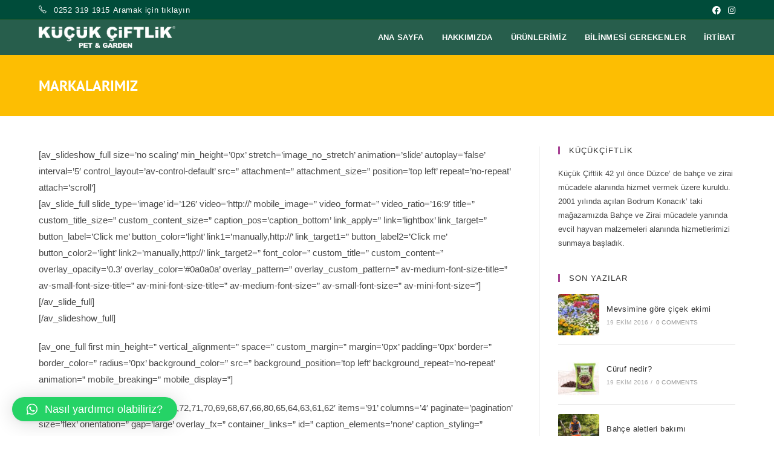

--- FILE ---
content_type: text/html; charset=UTF-8
request_url: https://kucukciftlikbodrum.com/markalarimiz/
body_size: 14809
content:
<!DOCTYPE html>
<html class="html" dir="ltr" lang="tr"
	prefix="og: https://ogp.me/ns#" >
<head>
	<meta charset="UTF-8">
	<link rel="profile" href="https://gmpg.org/xfn/11">

	<title>Markalarımız | Küçükçiftlik Bodrum Pet &amp; Garden | Petshop - Bahçe Alet ve Makineleri - Toprak - Gübre - Tohum</title>
	<style>img:is([sizes="auto" i], [sizes^="auto," i]) { contain-intrinsic-size: 3000px 1500px }</style>
	
		<!-- All in One SEO 4.3.5.1 - aioseo.com -->
		<meta name="description" content="Dünyanın en iyi markalarının satışını yapmaktayız." />
		<meta name="robots" content="max-image-preview:large" />
		<meta name="keywords" content="küçük çiftlik,bodrum küçük çiftlik,bodrum pet shop,bodrum bahçe,bodrum bahçe makinaları,bodrum gübre,bodrum mama,bodrum teknik servis" />
		<link rel="canonical" href="https://kucukciftlikbodrum.com/markalarimiz/" />
		<meta name="generator" content="All in One SEO (AIOSEO) 4.3.5.1 " />
		<meta property="og:locale" content="tr_TR" />
		<meta property="og:site_name" content="Küçükçiftlik Bodrum Pet &amp; Garden | Petshop - Bahçe Alet ve Makineleri - Toprak - Gübre - Tohum |" />
		<meta property="og:type" content="article" />
		<meta property="og:title" content="Markalarımız | Küçükçiftlik Bodrum Pet &amp; Garden | Petshop - Bahçe Alet ve Makineleri - Toprak - Gübre - Tohum" />
		<meta property="og:description" content="Dünyanın en iyi markalarının satışını yapmaktayız." />
		<meta property="og:url" content="https://kucukciftlikbodrum.com/markalarimiz/" />
		<meta property="og:image" content="https://kucukciftlikbodrum.com/wp-content/uploads/2023/05/logo.png" />
		<meta property="og:image:secure_url" content="https://kucukciftlikbodrum.com/wp-content/uploads/2023/05/logo.png" />
		<meta property="article:published_time" content="2019-01-26T15:16:26+00:00" />
		<meta property="article:modified_time" content="2019-01-26T20:07:39+00:00" />
		<meta name="twitter:card" content="summary_large_image" />
		<meta name="twitter:title" content="Markalarımız | Küçükçiftlik Bodrum Pet &amp; Garden | Petshop - Bahçe Alet ve Makineleri - Toprak - Gübre - Tohum" />
		<meta name="twitter:description" content="Dünyanın en iyi markalarının satışını yapmaktayız." />
		<meta name="twitter:image" content="https://kucukciftlikbodrum.com/wp-content/uploads/2023/05/logo.png" />
		<meta name="google" content="nositelinkssearchbox" />
		<script type="application/ld+json" class="aioseo-schema">
			{"@context":"https:\/\/schema.org","@graph":[{"@type":"BreadcrumbList","@id":"https:\/\/kucukciftlikbodrum.com\/markalarimiz\/#breadcrumblist","itemListElement":[{"@type":"ListItem","@id":"https:\/\/kucukciftlikbodrum.com\/#listItem","position":1,"item":{"@type":"WebPage","@id":"https:\/\/kucukciftlikbodrum.com\/","name":"Ev","url":"https:\/\/kucukciftlikbodrum.com\/"},"nextItem":"https:\/\/kucukciftlikbodrum.com\/markalarimiz\/#listItem"},{"@type":"ListItem","@id":"https:\/\/kucukciftlikbodrum.com\/markalarimiz\/#listItem","position":2,"item":{"@type":"WebPage","@id":"https:\/\/kucukciftlikbodrum.com\/markalarimiz\/","name":"MARKALARIMIZ","description":"D\u00fcnyan\u0131n en iyi markalar\u0131n\u0131n sat\u0131\u015f\u0131n\u0131 yapmaktay\u0131z.","url":"https:\/\/kucukciftlikbodrum.com\/markalarimiz\/"},"previousItem":"https:\/\/kucukciftlikbodrum.com\/#listItem"}]},{"@type":"Organization","@id":"https:\/\/kucukciftlikbodrum.com\/#organization","name":"K\u00fc\u00e7\u00fck\u00e7iftlik Bodrum Pet & Garden | Petshop - Bah\u00e7e Alet ve Makineleri - Toprak - G\u00fcbre - Tohum","url":"https:\/\/kucukciftlikbodrum.com\/","logo":{"@type":"ImageObject","url":"https:\/\/kucukciftlikbodrum.com\/wp-content\/uploads\/2023\/05\/logo.png","@id":"https:\/\/kucukciftlikbodrum.com\/#organizationLogo","width":2164,"height":346},"image":{"@id":"https:\/\/kucukciftlikbodrum.com\/#organizationLogo"}},{"@type":"WebPage","@id":"https:\/\/kucukciftlikbodrum.com\/markalarimiz\/#webpage","url":"https:\/\/kucukciftlikbodrum.com\/markalarimiz\/","name":"Markalar\u0131m\u0131z | K\u00fc\u00e7\u00fck\u00e7iftlik Bodrum Pet & Garden | Petshop - Bah\u00e7e Alet ve Makineleri - Toprak - G\u00fcbre - Tohum","description":"D\u00fcnyan\u0131n en iyi markalar\u0131n\u0131n sat\u0131\u015f\u0131n\u0131 yapmaktay\u0131z.","inLanguage":"tr-TR","isPartOf":{"@id":"https:\/\/kucukciftlikbodrum.com\/#website"},"breadcrumb":{"@id":"https:\/\/kucukciftlikbodrum.com\/markalarimiz\/#breadcrumblist"},"datePublished":"2019-01-26T15:16:26+03:00","dateModified":"2019-01-26T20:07:39+03:00"},{"@type":"WebSite","@id":"https:\/\/kucukciftlikbodrum.com\/#website","url":"https:\/\/kucukciftlikbodrum.com\/","name":"K\u00fc\u00e7\u00fck\u00e7iftlik Bodrum Pet & Bah\u00e7e Makinalar\u0131","inLanguage":"tr-TR","publisher":{"@id":"https:\/\/kucukciftlikbodrum.com\/#organization"}}]}
		</script>
		<!-- All in One SEO -->

<meta name="viewport" content="width=device-width, initial-scale=1"><link rel="alternate" type="application/rss+xml" title="Küçükçiftlik Bodrum Pet &amp; Garden | Petshop - Bahçe Alet ve Makineleri - Toprak - Gübre - Tohum &raquo; akışı" href="https://kucukciftlikbodrum.com/feed/" />
<link rel="alternate" type="application/rss+xml" title="Küçükçiftlik Bodrum Pet &amp; Garden | Petshop - Bahçe Alet ve Makineleri - Toprak - Gübre - Tohum &raquo; yorum akışı" href="https://kucukciftlikbodrum.com/comments/feed/" />
<script>
window._wpemojiSettings = {"baseUrl":"https:\/\/s.w.org\/images\/core\/emoji\/16.0.1\/72x72\/","ext":".png","svgUrl":"https:\/\/s.w.org\/images\/core\/emoji\/16.0.1\/svg\/","svgExt":".svg","source":{"concatemoji":"https:\/\/kucukciftlikbodrum.com\/wp-includes\/js\/wp-emoji-release.min.js?ver=6.8.3"}};
/*! This file is auto-generated */
!function(s,n){var o,i,e;function c(e){try{var t={supportTests:e,timestamp:(new Date).valueOf()};sessionStorage.setItem(o,JSON.stringify(t))}catch(e){}}function p(e,t,n){e.clearRect(0,0,e.canvas.width,e.canvas.height),e.fillText(t,0,0);var t=new Uint32Array(e.getImageData(0,0,e.canvas.width,e.canvas.height).data),a=(e.clearRect(0,0,e.canvas.width,e.canvas.height),e.fillText(n,0,0),new Uint32Array(e.getImageData(0,0,e.canvas.width,e.canvas.height).data));return t.every(function(e,t){return e===a[t]})}function u(e,t){e.clearRect(0,0,e.canvas.width,e.canvas.height),e.fillText(t,0,0);for(var n=e.getImageData(16,16,1,1),a=0;a<n.data.length;a++)if(0!==n.data[a])return!1;return!0}function f(e,t,n,a){switch(t){case"flag":return n(e,"\ud83c\udff3\ufe0f\u200d\u26a7\ufe0f","\ud83c\udff3\ufe0f\u200b\u26a7\ufe0f")?!1:!n(e,"\ud83c\udde8\ud83c\uddf6","\ud83c\udde8\u200b\ud83c\uddf6")&&!n(e,"\ud83c\udff4\udb40\udc67\udb40\udc62\udb40\udc65\udb40\udc6e\udb40\udc67\udb40\udc7f","\ud83c\udff4\u200b\udb40\udc67\u200b\udb40\udc62\u200b\udb40\udc65\u200b\udb40\udc6e\u200b\udb40\udc67\u200b\udb40\udc7f");case"emoji":return!a(e,"\ud83e\udedf")}return!1}function g(e,t,n,a){var r="undefined"!=typeof WorkerGlobalScope&&self instanceof WorkerGlobalScope?new OffscreenCanvas(300,150):s.createElement("canvas"),o=r.getContext("2d",{willReadFrequently:!0}),i=(o.textBaseline="top",o.font="600 32px Arial",{});return e.forEach(function(e){i[e]=t(o,e,n,a)}),i}function t(e){var t=s.createElement("script");t.src=e,t.defer=!0,s.head.appendChild(t)}"undefined"!=typeof Promise&&(o="wpEmojiSettingsSupports",i=["flag","emoji"],n.supports={everything:!0,everythingExceptFlag:!0},e=new Promise(function(e){s.addEventListener("DOMContentLoaded",e,{once:!0})}),new Promise(function(t){var n=function(){try{var e=JSON.parse(sessionStorage.getItem(o));if("object"==typeof e&&"number"==typeof e.timestamp&&(new Date).valueOf()<e.timestamp+604800&&"object"==typeof e.supportTests)return e.supportTests}catch(e){}return null}();if(!n){if("undefined"!=typeof Worker&&"undefined"!=typeof OffscreenCanvas&&"undefined"!=typeof URL&&URL.createObjectURL&&"undefined"!=typeof Blob)try{var e="postMessage("+g.toString()+"("+[JSON.stringify(i),f.toString(),p.toString(),u.toString()].join(",")+"));",a=new Blob([e],{type:"text/javascript"}),r=new Worker(URL.createObjectURL(a),{name:"wpTestEmojiSupports"});return void(r.onmessage=function(e){c(n=e.data),r.terminate(),t(n)})}catch(e){}c(n=g(i,f,p,u))}t(n)}).then(function(e){for(var t in e)n.supports[t]=e[t],n.supports.everything=n.supports.everything&&n.supports[t],"flag"!==t&&(n.supports.everythingExceptFlag=n.supports.everythingExceptFlag&&n.supports[t]);n.supports.everythingExceptFlag=n.supports.everythingExceptFlag&&!n.supports.flag,n.DOMReady=!1,n.readyCallback=function(){n.DOMReady=!0}}).then(function(){return e}).then(function(){var e;n.supports.everything||(n.readyCallback(),(e=n.source||{}).concatemoji?t(e.concatemoji):e.wpemoji&&e.twemoji&&(t(e.twemoji),t(e.wpemoji)))}))}((window,document),window._wpemojiSettings);
</script>
<style id='wp-emoji-styles-inline-css'>

	img.wp-smiley, img.emoji {
		display: inline !important;
		border: none !important;
		box-shadow: none !important;
		height: 1em !important;
		width: 1em !important;
		margin: 0 0.07em !important;
		vertical-align: -0.1em !important;
		background: none !important;
		padding: 0 !important;
	}
</style>
<link rel='stylesheet' id='wp-block-library-css' href='https://kucukciftlikbodrum.com/wp-includes/css/dist/block-library/style.min.css?ver=6.8.3' media='all' />
<style id='wp-block-library-theme-inline-css'>
.wp-block-audio :where(figcaption){color:#555;font-size:13px;text-align:center}.is-dark-theme .wp-block-audio :where(figcaption){color:#ffffffa6}.wp-block-audio{margin:0 0 1em}.wp-block-code{border:1px solid #ccc;border-radius:4px;font-family:Menlo,Consolas,monaco,monospace;padding:.8em 1em}.wp-block-embed :where(figcaption){color:#555;font-size:13px;text-align:center}.is-dark-theme .wp-block-embed :where(figcaption){color:#ffffffa6}.wp-block-embed{margin:0 0 1em}.blocks-gallery-caption{color:#555;font-size:13px;text-align:center}.is-dark-theme .blocks-gallery-caption{color:#ffffffa6}:root :where(.wp-block-image figcaption){color:#555;font-size:13px;text-align:center}.is-dark-theme :root :where(.wp-block-image figcaption){color:#ffffffa6}.wp-block-image{margin:0 0 1em}.wp-block-pullquote{border-bottom:4px solid;border-top:4px solid;color:currentColor;margin-bottom:1.75em}.wp-block-pullquote cite,.wp-block-pullquote footer,.wp-block-pullquote__citation{color:currentColor;font-size:.8125em;font-style:normal;text-transform:uppercase}.wp-block-quote{border-left:.25em solid;margin:0 0 1.75em;padding-left:1em}.wp-block-quote cite,.wp-block-quote footer{color:currentColor;font-size:.8125em;font-style:normal;position:relative}.wp-block-quote:where(.has-text-align-right){border-left:none;border-right:.25em solid;padding-left:0;padding-right:1em}.wp-block-quote:where(.has-text-align-center){border:none;padding-left:0}.wp-block-quote.is-large,.wp-block-quote.is-style-large,.wp-block-quote:where(.is-style-plain){border:none}.wp-block-search .wp-block-search__label{font-weight:700}.wp-block-search__button{border:1px solid #ccc;padding:.375em .625em}:where(.wp-block-group.has-background){padding:1.25em 2.375em}.wp-block-separator.has-css-opacity{opacity:.4}.wp-block-separator{border:none;border-bottom:2px solid;margin-left:auto;margin-right:auto}.wp-block-separator.has-alpha-channel-opacity{opacity:1}.wp-block-separator:not(.is-style-wide):not(.is-style-dots){width:100px}.wp-block-separator.has-background:not(.is-style-dots){border-bottom:none;height:1px}.wp-block-separator.has-background:not(.is-style-wide):not(.is-style-dots){height:2px}.wp-block-table{margin:0 0 1em}.wp-block-table td,.wp-block-table th{word-break:normal}.wp-block-table :where(figcaption){color:#555;font-size:13px;text-align:center}.is-dark-theme .wp-block-table :where(figcaption){color:#ffffffa6}.wp-block-video :where(figcaption){color:#555;font-size:13px;text-align:center}.is-dark-theme .wp-block-video :where(figcaption){color:#ffffffa6}.wp-block-video{margin:0 0 1em}:root :where(.wp-block-template-part.has-background){margin-bottom:0;margin-top:0;padding:1.25em 2.375em}
</style>
<style id='classic-theme-styles-inline-css'>
/*! This file is auto-generated */
.wp-block-button__link{color:#fff;background-color:#32373c;border-radius:9999px;box-shadow:none;text-decoration:none;padding:calc(.667em + 2px) calc(1.333em + 2px);font-size:1.125em}.wp-block-file__button{background:#32373c;color:#fff;text-decoration:none}
</style>
<style id='global-styles-inline-css'>
:root{--wp--preset--aspect-ratio--square: 1;--wp--preset--aspect-ratio--4-3: 4/3;--wp--preset--aspect-ratio--3-4: 3/4;--wp--preset--aspect-ratio--3-2: 3/2;--wp--preset--aspect-ratio--2-3: 2/3;--wp--preset--aspect-ratio--16-9: 16/9;--wp--preset--aspect-ratio--9-16: 9/16;--wp--preset--color--black: #000000;--wp--preset--color--cyan-bluish-gray: #abb8c3;--wp--preset--color--white: #ffffff;--wp--preset--color--pale-pink: #f78da7;--wp--preset--color--vivid-red: #cf2e2e;--wp--preset--color--luminous-vivid-orange: #ff6900;--wp--preset--color--luminous-vivid-amber: #fcb900;--wp--preset--color--light-green-cyan: #7bdcb5;--wp--preset--color--vivid-green-cyan: #00d084;--wp--preset--color--pale-cyan-blue: #8ed1fc;--wp--preset--color--vivid-cyan-blue: #0693e3;--wp--preset--color--vivid-purple: #9b51e0;--wp--preset--gradient--vivid-cyan-blue-to-vivid-purple: linear-gradient(135deg,rgba(6,147,227,1) 0%,rgb(155,81,224) 100%);--wp--preset--gradient--light-green-cyan-to-vivid-green-cyan: linear-gradient(135deg,rgb(122,220,180) 0%,rgb(0,208,130) 100%);--wp--preset--gradient--luminous-vivid-amber-to-luminous-vivid-orange: linear-gradient(135deg,rgba(252,185,0,1) 0%,rgba(255,105,0,1) 100%);--wp--preset--gradient--luminous-vivid-orange-to-vivid-red: linear-gradient(135deg,rgba(255,105,0,1) 0%,rgb(207,46,46) 100%);--wp--preset--gradient--very-light-gray-to-cyan-bluish-gray: linear-gradient(135deg,rgb(238,238,238) 0%,rgb(169,184,195) 100%);--wp--preset--gradient--cool-to-warm-spectrum: linear-gradient(135deg,rgb(74,234,220) 0%,rgb(151,120,209) 20%,rgb(207,42,186) 40%,rgb(238,44,130) 60%,rgb(251,105,98) 80%,rgb(254,248,76) 100%);--wp--preset--gradient--blush-light-purple: linear-gradient(135deg,rgb(255,206,236) 0%,rgb(152,150,240) 100%);--wp--preset--gradient--blush-bordeaux: linear-gradient(135deg,rgb(254,205,165) 0%,rgb(254,45,45) 50%,rgb(107,0,62) 100%);--wp--preset--gradient--luminous-dusk: linear-gradient(135deg,rgb(255,203,112) 0%,rgb(199,81,192) 50%,rgb(65,88,208) 100%);--wp--preset--gradient--pale-ocean: linear-gradient(135deg,rgb(255,245,203) 0%,rgb(182,227,212) 50%,rgb(51,167,181) 100%);--wp--preset--gradient--electric-grass: linear-gradient(135deg,rgb(202,248,128) 0%,rgb(113,206,126) 100%);--wp--preset--gradient--midnight: linear-gradient(135deg,rgb(2,3,129) 0%,rgb(40,116,252) 100%);--wp--preset--font-size--small: 13px;--wp--preset--font-size--medium: 20px;--wp--preset--font-size--large: 36px;--wp--preset--font-size--x-large: 42px;--wp--preset--spacing--20: 0.44rem;--wp--preset--spacing--30: 0.67rem;--wp--preset--spacing--40: 1rem;--wp--preset--spacing--50: 1.5rem;--wp--preset--spacing--60: 2.25rem;--wp--preset--spacing--70: 3.38rem;--wp--preset--spacing--80: 5.06rem;--wp--preset--shadow--natural: 6px 6px 9px rgba(0, 0, 0, 0.2);--wp--preset--shadow--deep: 12px 12px 50px rgba(0, 0, 0, 0.4);--wp--preset--shadow--sharp: 6px 6px 0px rgba(0, 0, 0, 0.2);--wp--preset--shadow--outlined: 6px 6px 0px -3px rgba(255, 255, 255, 1), 6px 6px rgba(0, 0, 0, 1);--wp--preset--shadow--crisp: 6px 6px 0px rgba(0, 0, 0, 1);}:where(.is-layout-flex){gap: 0.5em;}:where(.is-layout-grid){gap: 0.5em;}body .is-layout-flex{display: flex;}.is-layout-flex{flex-wrap: wrap;align-items: center;}.is-layout-flex > :is(*, div){margin: 0;}body .is-layout-grid{display: grid;}.is-layout-grid > :is(*, div){margin: 0;}:where(.wp-block-columns.is-layout-flex){gap: 2em;}:where(.wp-block-columns.is-layout-grid){gap: 2em;}:where(.wp-block-post-template.is-layout-flex){gap: 1.25em;}:where(.wp-block-post-template.is-layout-grid){gap: 1.25em;}.has-black-color{color: var(--wp--preset--color--black) !important;}.has-cyan-bluish-gray-color{color: var(--wp--preset--color--cyan-bluish-gray) !important;}.has-white-color{color: var(--wp--preset--color--white) !important;}.has-pale-pink-color{color: var(--wp--preset--color--pale-pink) !important;}.has-vivid-red-color{color: var(--wp--preset--color--vivid-red) !important;}.has-luminous-vivid-orange-color{color: var(--wp--preset--color--luminous-vivid-orange) !important;}.has-luminous-vivid-amber-color{color: var(--wp--preset--color--luminous-vivid-amber) !important;}.has-light-green-cyan-color{color: var(--wp--preset--color--light-green-cyan) !important;}.has-vivid-green-cyan-color{color: var(--wp--preset--color--vivid-green-cyan) !important;}.has-pale-cyan-blue-color{color: var(--wp--preset--color--pale-cyan-blue) !important;}.has-vivid-cyan-blue-color{color: var(--wp--preset--color--vivid-cyan-blue) !important;}.has-vivid-purple-color{color: var(--wp--preset--color--vivid-purple) !important;}.has-black-background-color{background-color: var(--wp--preset--color--black) !important;}.has-cyan-bluish-gray-background-color{background-color: var(--wp--preset--color--cyan-bluish-gray) !important;}.has-white-background-color{background-color: var(--wp--preset--color--white) !important;}.has-pale-pink-background-color{background-color: var(--wp--preset--color--pale-pink) !important;}.has-vivid-red-background-color{background-color: var(--wp--preset--color--vivid-red) !important;}.has-luminous-vivid-orange-background-color{background-color: var(--wp--preset--color--luminous-vivid-orange) !important;}.has-luminous-vivid-amber-background-color{background-color: var(--wp--preset--color--luminous-vivid-amber) !important;}.has-light-green-cyan-background-color{background-color: var(--wp--preset--color--light-green-cyan) !important;}.has-vivid-green-cyan-background-color{background-color: var(--wp--preset--color--vivid-green-cyan) !important;}.has-pale-cyan-blue-background-color{background-color: var(--wp--preset--color--pale-cyan-blue) !important;}.has-vivid-cyan-blue-background-color{background-color: var(--wp--preset--color--vivid-cyan-blue) !important;}.has-vivid-purple-background-color{background-color: var(--wp--preset--color--vivid-purple) !important;}.has-black-border-color{border-color: var(--wp--preset--color--black) !important;}.has-cyan-bluish-gray-border-color{border-color: var(--wp--preset--color--cyan-bluish-gray) !important;}.has-white-border-color{border-color: var(--wp--preset--color--white) !important;}.has-pale-pink-border-color{border-color: var(--wp--preset--color--pale-pink) !important;}.has-vivid-red-border-color{border-color: var(--wp--preset--color--vivid-red) !important;}.has-luminous-vivid-orange-border-color{border-color: var(--wp--preset--color--luminous-vivid-orange) !important;}.has-luminous-vivid-amber-border-color{border-color: var(--wp--preset--color--luminous-vivid-amber) !important;}.has-light-green-cyan-border-color{border-color: var(--wp--preset--color--light-green-cyan) !important;}.has-vivid-green-cyan-border-color{border-color: var(--wp--preset--color--vivid-green-cyan) !important;}.has-pale-cyan-blue-border-color{border-color: var(--wp--preset--color--pale-cyan-blue) !important;}.has-vivid-cyan-blue-border-color{border-color: var(--wp--preset--color--vivid-cyan-blue) !important;}.has-vivid-purple-border-color{border-color: var(--wp--preset--color--vivid-purple) !important;}.has-vivid-cyan-blue-to-vivid-purple-gradient-background{background: var(--wp--preset--gradient--vivid-cyan-blue-to-vivid-purple) !important;}.has-light-green-cyan-to-vivid-green-cyan-gradient-background{background: var(--wp--preset--gradient--light-green-cyan-to-vivid-green-cyan) !important;}.has-luminous-vivid-amber-to-luminous-vivid-orange-gradient-background{background: var(--wp--preset--gradient--luminous-vivid-amber-to-luminous-vivid-orange) !important;}.has-luminous-vivid-orange-to-vivid-red-gradient-background{background: var(--wp--preset--gradient--luminous-vivid-orange-to-vivid-red) !important;}.has-very-light-gray-to-cyan-bluish-gray-gradient-background{background: var(--wp--preset--gradient--very-light-gray-to-cyan-bluish-gray) !important;}.has-cool-to-warm-spectrum-gradient-background{background: var(--wp--preset--gradient--cool-to-warm-spectrum) !important;}.has-blush-light-purple-gradient-background{background: var(--wp--preset--gradient--blush-light-purple) !important;}.has-blush-bordeaux-gradient-background{background: var(--wp--preset--gradient--blush-bordeaux) !important;}.has-luminous-dusk-gradient-background{background: var(--wp--preset--gradient--luminous-dusk) !important;}.has-pale-ocean-gradient-background{background: var(--wp--preset--gradient--pale-ocean) !important;}.has-electric-grass-gradient-background{background: var(--wp--preset--gradient--electric-grass) !important;}.has-midnight-gradient-background{background: var(--wp--preset--gradient--midnight) !important;}.has-small-font-size{font-size: var(--wp--preset--font-size--small) !important;}.has-medium-font-size{font-size: var(--wp--preset--font-size--medium) !important;}.has-large-font-size{font-size: var(--wp--preset--font-size--large) !important;}.has-x-large-font-size{font-size: var(--wp--preset--font-size--x-large) !important;}
:where(.wp-block-post-template.is-layout-flex){gap: 1.25em;}:where(.wp-block-post-template.is-layout-grid){gap: 1.25em;}
:where(.wp-block-columns.is-layout-flex){gap: 2em;}:where(.wp-block-columns.is-layout-grid){gap: 2em;}
:root :where(.wp-block-pullquote){font-size: 1.5em;line-height: 1.6;}
</style>
<link rel='stylesheet' id='font-awesome-css' href='https://kucukciftlikbodrum.com/wp-content/themes/oceanwp/assets/fonts/fontawesome/css/all.min.css?ver=5.15.1' media='all' />
<link rel='stylesheet' id='simple-line-icons-css' href='https://kucukciftlikbodrum.com/wp-content/themes/oceanwp/assets/css/third/simple-line-icons.min.css?ver=2.4.0' media='all' />
<link rel='stylesheet' id='oceanwp-style-css' href='https://kucukciftlikbodrum.com/wp-content/themes/oceanwp/assets/css/style.min.css?ver=3.4.3' media='all' />
<link rel='stylesheet' id='oceanwp-google-font-pt-sans-css' href='https://kucukciftlikbodrum.com/wp-content/uploads/oceanwp-webfonts-css/45f7c19cb24b20015cfdb8c2286def41.css?ver=6.8.3' media='all' />
<link rel='stylesheet' id='qlwapp-css' href='https://kucukciftlikbodrum.com/wp-content/plugins/wp-whatsapp-chat/build/frontend/css/style.css?ver=7.0.6' media='all' />
<link rel='stylesheet' id='oe-widgets-style-css' href='https://kucukciftlikbodrum.com/wp-content/plugins/ocean-extra/assets/css/widgets.css?ver=6.8.3' media='all' />
<link rel='stylesheet' id='oss-social-share-style-css' href='https://kucukciftlikbodrum.com/wp-content/plugins/ocean-social-sharing/assets/css/style.min.css?ver=6.8.3' media='all' />
<!--n2css--><script src="https://kucukciftlikbodrum.com/wp-includes/js/jquery/jquery.min.js?ver=3.7.1" id="jquery-core-js"></script>
<script src="https://kucukciftlikbodrum.com/wp-includes/js/jquery/jquery-migrate.min.js?ver=3.4.1" id="jquery-migrate-js"></script>
<link rel="https://api.w.org/" href="https://kucukciftlikbodrum.com/wp-json/" /><link rel="alternate" title="JSON" type="application/json" href="https://kucukciftlikbodrum.com/wp-json/wp/v2/pages/23" /><link rel="EditURI" type="application/rsd+xml" title="RSD" href="https://kucukciftlikbodrum.com/xmlrpc.php?rsd" />
<meta name="generator" content="WordPress 6.8.3" />
<link rel='shortlink' href='https://kucukciftlikbodrum.com/?p=23' />
<link rel="alternate" title="oEmbed (JSON)" type="application/json+oembed" href="https://kucukciftlikbodrum.com/wp-json/oembed/1.0/embed?url=https%3A%2F%2Fkucukciftlikbodrum.com%2Fmarkalarimiz%2F" />
<link rel="alternate" title="oEmbed (XML)" type="text/xml+oembed" href="https://kucukciftlikbodrum.com/wp-json/oembed/1.0/embed?url=https%3A%2F%2Fkucukciftlikbodrum.com%2Fmarkalarimiz%2F&#038;format=xml" />
<meta name="generator" content="Elementor 3.12.2; features: e_dom_optimization, e_optimized_assets_loading, e_optimized_css_loading, a11y_improvements, additional_custom_breakpoints; settings: css_print_method-external, google_font-enabled, font_display-swap">
<meta name="redi-version" content="1.1.5" /><link rel="icon" href="https://kucukciftlikbodrum.com/wp-content/uploads/2023/05/cropped-ic-32x32.jpg" sizes="32x32" />
<link rel="icon" href="https://kucukciftlikbodrum.com/wp-content/uploads/2023/05/cropped-ic-192x192.jpg" sizes="192x192" />
<link rel="apple-touch-icon" href="https://kucukciftlikbodrum.com/wp-content/uploads/2023/05/cropped-ic-180x180.jpg" />
<meta name="msapplication-TileImage" content="https://kucukciftlikbodrum.com/wp-content/uploads/2023/05/cropped-ic-270x270.jpg" />
		<style id="wp-custom-css">
			/* Header color in responsive */@media only screen and (max-width:959px){#site-header.transparent-header{background-color:#333}}/* Width buttons in the pricing tables */.elementor .pricing-btn .elementor-button{max-width:213px;width:100%}		</style>
					<style>
				:root {
				--qlwapp-scheme-font-family:inherit;--qlwapp-scheme-font-size:18px;--qlwapp-scheme-icon-size:60px;--qlwapp-scheme-icon-font-size:24px;--qlwapp-button-animation-name:none;				}
			</style>
			<!-- OceanWP CSS -->
<style type="text/css">
.page-header{background-color:#fdbe02}/* General CSS */a:hover,a.light:hover,.theme-heading .text::before,.theme-heading .text::after,#top-bar-content >a:hover,#top-bar-social li.oceanwp-email a:hover,#site-navigation-wrap .dropdown-menu >li >a:hover,#site-header.medium-header #medium-searchform button:hover,.oceanwp-mobile-menu-icon a:hover,.blog-entry.post .blog-entry-header .entry-title a:hover,.blog-entry.post .blog-entry-readmore a:hover,.blog-entry.thumbnail-entry .blog-entry-category a,ul.meta li a:hover,.dropcap,.single nav.post-navigation .nav-links .title,body .related-post-title a:hover,body #wp-calendar caption,body .contact-info-widget.default i,body .contact-info-widget.big-icons i,body .custom-links-widget .oceanwp-custom-links li a:hover,body .custom-links-widget .oceanwp-custom-links li a:hover:before,body .posts-thumbnails-widget li a:hover,body .social-widget li.oceanwp-email a:hover,.comment-author .comment-meta .comment-reply-link,#respond #cancel-comment-reply-link:hover,#footer-widgets .footer-box a:hover,#footer-bottom a:hover,#footer-bottom #footer-bottom-menu a:hover,.sidr a:hover,.sidr-class-dropdown-toggle:hover,.sidr-class-menu-item-has-children.active >a,.sidr-class-menu-item-has-children.active >a >.sidr-class-dropdown-toggle,input[type=checkbox]:checked:before{color:#a64193}.single nav.post-navigation .nav-links .title .owp-icon use,.blog-entry.post .blog-entry-readmore a:hover .owp-icon use,body .contact-info-widget.default .owp-icon use,body .contact-info-widget.big-icons .owp-icon use{stroke:#a64193}input[type="button"],input[type="reset"],input[type="submit"],button[type="submit"],.button,#site-navigation-wrap .dropdown-menu >li.btn >a >span,.thumbnail:hover i,.post-quote-content,.omw-modal .omw-close-modal,body .contact-info-widget.big-icons li:hover i,body div.wpforms-container-full .wpforms-form input[type=submit],body div.wpforms-container-full .wpforms-form button[type=submit],body div.wpforms-container-full .wpforms-form .wpforms-page-button{background-color:#a64193}.thumbnail:hover .link-post-svg-icon{background-color:#a64193}body .contact-info-widget.big-icons li:hover .owp-icon{background-color:#a64193}.widget-title{border-color:#a64193}blockquote{border-color:#a64193}#searchform-dropdown{border-color:#a64193}.dropdown-menu .sub-menu{border-color:#a64193}.blog-entry.large-entry .blog-entry-readmore a:hover{border-color:#a64193}.oceanwp-newsletter-form-wrap input[type="email"]:focus{border-color:#a64193}.social-widget li.oceanwp-email a:hover{border-color:#a64193}#respond #cancel-comment-reply-link:hover{border-color:#a64193}body .contact-info-widget.big-icons li:hover i{border-color:#a64193}#footer-widgets .oceanwp-newsletter-form-wrap input[type="email"]:focus{border-color:#a64193}blockquote,.wp-block-quote{border-left-color:#a64193}body .contact-info-widget.big-icons li:hover .owp-icon{border-color:#a64193}input[type="button"]:hover,input[type="reset"]:hover,input[type="submit"]:hover,button[type="submit"]:hover,input[type="button"]:focus,input[type="reset"]:focus,input[type="submit"]:focus,button[type="submit"]:focus,.button:hover,.button:focus,#site-navigation-wrap .dropdown-menu >li.btn >a:hover >span,.post-quote-author,.omw-modal .omw-close-modal:hover,body div.wpforms-container-full .wpforms-form input[type=submit]:hover,body div.wpforms-container-full .wpforms-form button[type=submit]:hover,body div.wpforms-container-full .wpforms-form .wpforms-page-button:hover{background-color:#7d2c6e}a:hover{color:#7d2c6e}a:hover .owp-icon use{stroke:#7d2c6e}.page-header .page-header-title,.page-header.background-image-page-header .page-header-title{color:#ffffff}.site-breadcrumbs a,.background-image-page-header .site-breadcrumbs a{color:#ffffff}.site-breadcrumbs a .owp-icon use,.background-image-page-header .site-breadcrumbs a .owp-icon use{stroke:#ffffff}.site-breadcrumbs a:hover,.background-image-page-header .site-breadcrumbs a:hover{color:#52a7fe}.site-breadcrumbs a:hover .owp-icon use,.background-image-page-header .site-breadcrumbs a:hover .owp-icon use{stroke:#52a7fe}form input[type="text"],form input[type="password"],form input[type="email"],form input[type="url"],form input[type="date"],form input[type="month"],form input[type="time"],form input[type="datetime"],form input[type="datetime-local"],form input[type="week"],form input[type="number"],form input[type="search"],form input[type="tel"],form input[type="color"],form select,form textarea,.woocommerce .woocommerce-checkout .select2-container--default .select2-selection--single{border-radius:10px}body div.wpforms-container-full .wpforms-form input[type=date],body div.wpforms-container-full .wpforms-form input[type=datetime],body div.wpforms-container-full .wpforms-form input[type=datetime-local],body div.wpforms-container-full .wpforms-form input[type=email],body div.wpforms-container-full .wpforms-form input[type=month],body div.wpforms-container-full .wpforms-form input[type=number],body div.wpforms-container-full .wpforms-form input[type=password],body div.wpforms-container-full .wpforms-form input[type=range],body div.wpforms-container-full .wpforms-form input[type=search],body div.wpforms-container-full .wpforms-form input[type=tel],body div.wpforms-container-full .wpforms-form input[type=text],body div.wpforms-container-full .wpforms-form input[type=time],body div.wpforms-container-full .wpforms-form input[type=url],body div.wpforms-container-full .wpforms-form input[type=week],body div.wpforms-container-full .wpforms-form select,body div.wpforms-container-full .wpforms-form textarea{border-radius:10px}form input[type="text"],form input[type="password"],form input[type="email"],form input[type="url"],form input[type="date"],form input[type="month"],form input[type="time"],form input[type="datetime"],form input[type="datetime-local"],form input[type="week"],form input[type="number"],form input[type="search"],form input[type="tel"],form input[type="color"],form select,form textarea,.select2-container .select2-choice,.woocommerce .woocommerce-checkout .select2-container--default .select2-selection--single{border-color:#eeeeee}body div.wpforms-container-full .wpforms-form input[type=date],body div.wpforms-container-full .wpforms-form input[type=datetime],body div.wpforms-container-full .wpforms-form input[type=datetime-local],body div.wpforms-container-full .wpforms-form input[type=email],body div.wpforms-container-full .wpforms-form input[type=month],body div.wpforms-container-full .wpforms-form input[type=number],body div.wpforms-container-full .wpforms-form input[type=password],body div.wpforms-container-full .wpforms-form input[type=range],body div.wpforms-container-full .wpforms-form input[type=search],body div.wpforms-container-full .wpforms-form input[type=tel],body div.wpforms-container-full .wpforms-form input[type=text],body div.wpforms-container-full .wpforms-form input[type=time],body div.wpforms-container-full .wpforms-form input[type=url],body div.wpforms-container-full .wpforms-form input[type=week],body div.wpforms-container-full .wpforms-form select,body div.wpforms-container-full .wpforms-form textarea{border-color:#eeeeee}form input[type="text"]:focus,form input[type="password"]:focus,form input[type="email"]:focus,form input[type="tel"]:focus,form input[type="url"]:focus,form input[type="search"]:focus,form textarea:focus,.select2-drop-active,.select2-dropdown-open.select2-drop-above .select2-choice,.select2-dropdown-open.select2-drop-above .select2-choices,.select2-drop.select2-drop-above.select2-drop-active,.select2-container-active .select2-choice,.select2-container-active .select2-choices{border-color:#dddddd}body div.wpforms-container-full .wpforms-form input:focus,body div.wpforms-container-full .wpforms-form textarea:focus,body div.wpforms-container-full .wpforms-form select:focus{border-color:#dddddd}form input[type="text"],form input[type="password"],form input[type="email"],form input[type="url"],form input[type="date"],form input[type="month"],form input[type="time"],form input[type="datetime"],form input[type="datetime-local"],form input[type="week"],form input[type="number"],form input[type="search"],form input[type="tel"],form input[type="color"],form select,form textarea,.woocommerce .woocommerce-checkout .select2-container--default .select2-selection--single{background-color:#f5f5f5}body div.wpforms-container-full .wpforms-form input[type=date],body div.wpforms-container-full .wpforms-form input[type=datetime],body div.wpforms-container-full .wpforms-form input[type=datetime-local],body div.wpforms-container-full .wpforms-form input[type=email],body div.wpforms-container-full .wpforms-form input[type=month],body div.wpforms-container-full .wpforms-form input[type=number],body div.wpforms-container-full .wpforms-form input[type=password],body div.wpforms-container-full .wpforms-form input[type=range],body div.wpforms-container-full .wpforms-form input[type=search],body div.wpforms-container-full .wpforms-form input[type=tel],body div.wpforms-container-full .wpforms-form input[type=text],body div.wpforms-container-full .wpforms-form input[type=time],body div.wpforms-container-full .wpforms-form input[type=url],body div.wpforms-container-full .wpforms-form input[type=week],body div.wpforms-container-full .wpforms-form select,body div.wpforms-container-full .wpforms-form textarea{background-color:#f5f5f5}.theme-button,input[type="submit"],button[type="submit"],button,.button,body div.wpforms-container-full .wpforms-form input[type=submit],body div.wpforms-container-full .wpforms-form button[type=submit],body div.wpforms-container-full .wpforms-form .wpforms-page-button{border-radius:5px}body .theme-button,body input[type="submit"],body button[type="submit"],body button,body .button,body div.wpforms-container-full .wpforms-form input[type=submit],body div.wpforms-container-full .wpforms-form button[type=submit],body div.wpforms-container-full .wpforms-form .wpforms-page-button{background-color:#a64193}body .theme-button:hover,body input[type="submit"]:hover,body button[type="submit"]:hover,body button:hover,body .button:hover,body div.wpforms-container-full .wpforms-form input[type=submit]:hover,body div.wpforms-container-full .wpforms-form input[type=submit]:active,body div.wpforms-container-full .wpforms-form button[type=submit]:hover,body div.wpforms-container-full .wpforms-form button[type=submit]:active,body div.wpforms-container-full .wpforms-form .wpforms-page-button:hover,body div.wpforms-container-full .wpforms-form .wpforms-page-button:active{background-color:#7d2c6e}/* Blog CSS */.single-post-header-wrap,.single-header-ocean-6 .blog-post-title,.single-header-ocean-7 .blog-post-title{background-color:#3cca98}/* Header CSS */#site-logo #site-logo-inner,.oceanwp-social-menu .social-menu-inner,#site-header.full_screen-header .menu-bar-inner,.after-header-content .after-header-content-inner{height:59px}#site-navigation-wrap .dropdown-menu >li >a,.oceanwp-mobile-menu-icon a,.mobile-menu-close,.after-header-content-inner >a{line-height:59px}#site-header,.has-transparent-header .is-sticky #site-header,.has-vh-transparent .is-sticky #site-header.vertical-header,#searchform-header-replace{background-color:#275e4c}#site-header.has-header-media .overlay-header-media{background-color:rgba(0,0,0,0.5)}#site-logo #site-logo-inner a img,#site-header.center-header #site-navigation-wrap .middle-site-logo a img{max-width:226px}@media (max-width:480px){#site-logo #site-logo-inner a img,#site-header.center-header #site-navigation-wrap .middle-site-logo a img{max-width:163px}}#site-logo a.site-logo-text{color:#ffffff}#searchform-dropdown input,#icon-searchform-dropdown input{color:#ffffff}#searchform-dropdown input,#icon-searchform-dropdown input{border-color:#000000}#searchform-dropdown input:focus,#icon-searchform-dropdown input:focus{border-color:#3cca98}#site-navigation-wrap .dropdown-menu >li >a,.oceanwp-mobile-menu-icon a,#searchform-header-replace-close{color:#ffffff}#site-navigation-wrap .dropdown-menu >li >a .owp-icon use,.oceanwp-mobile-menu-icon a .owp-icon use,#searchform-header-replace-close .owp-icon use{stroke:#ffffff}#site-navigation-wrap .dropdown-menu >li >a:hover,.oceanwp-mobile-menu-icon a:hover,#searchform-header-replace-close:hover{color:#2f442a}#site-navigation-wrap .dropdown-menu >li >a:hover .owp-icon use,.oceanwp-mobile-menu-icon a:hover .owp-icon use,#searchform-header-replace-close:hover .owp-icon use{stroke:#2f442a}#site-navigation-wrap .dropdown-menu >.current-menu-item >a,#site-navigation-wrap .dropdown-menu >.current-menu-ancestor >a,#site-navigation-wrap .dropdown-menu >.current-menu-item >a:hover,#site-navigation-wrap .dropdown-menu >.current-menu-ancestor >a:hover{color:#ffffff}.dropdown-menu .sub-menu,#searchform-dropdown,.current-shop-items-dropdown{background-color:#212222}.dropdown-menu .sub-menu,#searchform-dropdown,.current-shop-items-dropdown{border-color:#3cca98}.dropdown-menu ul li.menu-item,.navigation >ul >li >ul.megamenu.sub-menu >li,.navigation .megamenu li ul.sub-menu{border-color:#000000}.dropdown-menu ul li a.menu-link{color:#a9a9a9}.dropdown-menu ul li a.menu-link .owp-icon use{stroke:#a9a9a9}.dropdown-menu ul li a.menu-link:hover{color:#ffffff}.dropdown-menu ul li a.menu-link:hover .owp-icon use{stroke:#ffffff}.dropdown-menu ul li a.menu-link:hover{background-color:#000000}.navigation li.mega-cat .mega-cat-title{background-color:#000000}.navigation li.mega-cat .mega-cat-title{color:#ffffff}.navigation li.mega-cat ul li .mega-post-title a{color:#ffffff}.navigation li.mega-cat ul li .mega-post-title a:hover{color:#3cca98}.navigation li.mega-cat ul li .mega-post-date{color:#999999}.navigation li.mega-cat ul li .mega-post-date .owp-icon use{stroke:#999999}a.sidr-class-toggle-sidr-close{background-color:#161616}#sidr,#mobile-dropdown{background-color:#212222}#sidr li,#sidr ul,#mobile-dropdown ul li,#mobile-dropdown ul li ul{border-color:#000000}body .sidr a,body .sidr-class-dropdown-toggle,#mobile-dropdown ul li a,#mobile-dropdown ul li a .dropdown-toggle,#mobile-fullscreen ul li a,#mobile-fullscreen .oceanwp-social-menu.simple-social ul li a{color:#a9a9a9}#mobile-fullscreen a.close .close-icon-inner,#mobile-fullscreen a.close .close-icon-inner::after{background-color:#a9a9a9}body .sidr a:hover,body .sidr-class-dropdown-toggle:hover,body .sidr-class-dropdown-toggle .fa,body .sidr-class-menu-item-has-children.active >a,body .sidr-class-menu-item-has-children.active >a >.sidr-class-dropdown-toggle,#mobile-dropdown ul li a:hover,#mobile-dropdown ul li a .dropdown-toggle:hover,#mobile-dropdown .menu-item-has-children.active >a,#mobile-dropdown .menu-item-has-children.active >a >.dropdown-toggle,#mobile-fullscreen ul li a:hover,#mobile-fullscreen .oceanwp-social-menu.simple-social ul li a:hover{color:#ffffff}#mobile-fullscreen a.close:hover .close-icon-inner,#mobile-fullscreen a.close:hover .close-icon-inner::after{background-color:#ffffff}.sidr-class-dropdown-menu ul,#mobile-dropdown ul li ul,#mobile-fullscreen ul ul.sub-menu{background-color:#2d2d2d}body .sidr-class-mobile-searchform input,body .sidr-class-mobile-searchform input:focus,#mobile-dropdown #mobile-menu-search form input,#mobile-fullscreen #mobile-search input,#mobile-fullscreen #mobile-search .search-text{color:#ffffff}body .sidr-class-mobile-searchform input,#mobile-dropdown #mobile-menu-search form input,#mobile-fullscreen #mobile-search input{border-color:#3f3f3f}body .sidr-class-mobile-searchform input:focus,#mobile-dropdown #mobile-menu-search form input:focus,#mobile-fullscreen #mobile-search input:focus{border-color:#5e5e5e}.sidr-class-mobile-searchform button,#mobile-dropdown #mobile-menu-search form button{color:#6d6d6d}.sidr-class-mobile-searchform button .owp-icon use,#mobile-dropdown #mobile-menu-search form button .owp-icon use{stroke:#6d6d6d}.sidr-class-mobile-searchform button:hover,#mobile-dropdown #mobile-menu-search form button:hover{color:#a9a9a9}.sidr-class-mobile-searchform button:hover .owp-icon use,#mobile-dropdown #mobile-menu-search form button:hover .owp-icon use{stroke:#a9a9a9}/* Top Bar CSS */#top-bar{padding:5px 0 3px 0}#top-bar-wrap,.oceanwp-top-bar-sticky{background-color:#004c3a}#top-bar-wrap{border-color:#024900}#top-bar-wrap,#top-bar-content strong{color:#ffffff}#top-bar-content a,#top-bar-social-alt a{color:#ffffff}#top-bar-content a:hover,#top-bar-social-alt a:hover{color:#65b20c}#top-bar-social li a{color:#ffffff}#top-bar-social li a .owp-icon use{stroke:#ffffff}#top-bar-social li a:hover{color:#00e595!important}#top-bar-social li a:hover .owp-icon use{stroke:#00e595!important}/* Footer Widgets CSS */#footer-widgets{background-color:#313131}#footer-widgets,#footer-widgets p,#footer-widgets li a:before,#footer-widgets .contact-info-widget span.oceanwp-contact-title,#footer-widgets .recent-posts-date,#footer-widgets .recent-posts-comments,#footer-widgets .widget-recent-posts-icons li .fa{color:#dbdbdb}#footer-widgets .footer-box a:hover,#footer-widgets a:hover{color:#3cca98}/* Footer Bottom CSS */#footer-bottom{padding:20px 0 20px 0}#footer-bottom{background-color:#f5f5f5}#footer-bottom,#footer-bottom p{color:#3d3d3d}#footer-bottom a,#footer-bottom #footer-bottom-menu a{color:#333333}#footer-bottom a:hover,#footer-bottom #footer-bottom-menu a:hover{color:#3cca98}/* Typography CSS */body{font-size:15px}#site-logo a.site-logo-text{font-weight:600;letter-spacing:.6px;text-transform:uppercase}#top-bar-content,#top-bar-social-alt{font-size:13px;letter-spacing:.6px}#site-navigation-wrap .dropdown-menu >li >a,#site-header.full_screen-header .fs-dropdown-menu >li >a,#site-header.top-header #site-navigation-wrap .dropdown-menu >li >a,#site-header.center-header #site-navigation-wrap .dropdown-menu >li >a,#site-header.medium-header #site-navigation-wrap .dropdown-menu >li >a,.oceanwp-mobile-menu-icon a{font-weight:600;letter-spacing:.3px;text-transform:uppercase}.page-header .page-header-title,.page-header.background-image-page-header .page-header-title{font-family:PT Sans;font-weight:600}.blog-entry.post .blog-entry-header .entry-title a{font-family:Arial,Helvetica,sans-serif;text-transform:capitalize}.single-post .entry-title{font-family:Arial,Helvetica,sans-serif;text-transform:capitalize}#footer-bottom #copyright{font-size:13px;letter-spacing:1px;text-transform:uppercase}
</style><style id="wpforms-css-vars-root">
				:root {
					--wpforms-field-border-radius: 3px;
--wpforms-field-background-color: #ffffff;
--wpforms-field-border-color: rgba( 0, 0, 0, 0.25 );
--wpforms-field-text-color: rgba( 0, 0, 0, 0.7 );
--wpforms-label-color: rgba( 0, 0, 0, 0.85 );
--wpforms-label-sublabel-color: rgba( 0, 0, 0, 0.55 );
--wpforms-label-error-color: #d63637;
--wpforms-button-border-radius: 3px;
--wpforms-button-background-color: #066aab;
--wpforms-button-text-color: #ffffff;
--wpforms-field-size-input-height: 43px;
--wpforms-field-size-input-spacing: 15px;
--wpforms-field-size-font-size: 16px;
--wpforms-field-size-line-height: 19px;
--wpforms-field-size-padding-h: 14px;
--wpforms-field-size-checkbox-size: 16px;
--wpforms-field-size-sublabel-spacing: 5px;
--wpforms-field-size-icon-size: 1;
--wpforms-label-size-font-size: 16px;
--wpforms-label-size-line-height: 19px;
--wpforms-label-size-sublabel-font-size: 14px;
--wpforms-label-size-sublabel-line-height: 17px;
--wpforms-button-size-font-size: 17px;
--wpforms-button-size-height: 41px;
--wpforms-button-size-padding-h: 15px;
--wpforms-button-size-margin-top: 10px;

				}
			</style>	<!-- Google tag (gtag.js) -->
<script async src="https://www.googletagmanager.com/gtag/js?id=G-QP40B7H04L">
</script>
<script>
  window.dataLayer = window.dataLayer || [];
  function gtag(){dataLayer.push(arguments);}
  gtag('js', new Date());

  gtag('config', 'G-QP40B7H04L');
</script>
</head>

<body class="wp-singular page-template-default page page-id-23 wp-custom-logo wp-embed-responsive wp-theme-oceanwp oceanwp-theme dropdown-mobile no-header-border default-breakpoint has-sidebar content-right-sidebar has-topbar pagination-left elementor-default elementor-kit-250" itemscope="itemscope" itemtype="https://schema.org/WebPage">

	
	
	<div id="outer-wrap" class="site clr">

		<a class="skip-link screen-reader-text" href="#main">Skip to content</a>

		
		<div id="wrap" class="clr">

			

<div id="top-bar-wrap" class="clr">

	<div id="top-bar" class="clr container">

		
		<div id="top-bar-inner" class="clr">

			
	<div id="top-bar-content" class="clr has-content top-bar-left">

		
		
			
				<span class="topbar-content">

					<i class="icon-phone" style="margin: 0 7px 0 0;color: #fff"></i> <a href="tel://+902523191915">0252 319 1915 Aramak için tıklayın </a>
				</span>

				
	</div><!-- #top-bar-content -->



<div id="top-bar-social" class="clr top-bar-right">

	<ul class="clr" aria-label="Social links">

		<li class="oceanwp-facebook"><a href="#" aria-label="Facebook" target="_self" ><i class=" fab fa-facebook" aria-hidden="true" role="img"></i></a></li><li class="oceanwp-instagram"><a href="https://www.instagram.com/kucukciftlikpetgarden/" aria-label="Instagram" target="_self" ><i class=" fab fa-instagram" aria-hidden="true" role="img"></i></a></li>
	</ul>

</div><!-- #top-bar-social -->

		</div><!-- #top-bar-inner -->

		
	</div><!-- #top-bar -->

</div><!-- #top-bar-wrap -->


			
<header id="site-header" class="minimal-header clr" data-height="59" itemscope="itemscope" itemtype="https://schema.org/WPHeader" role="banner">

	
					
			<div id="site-header-inner" class="clr container">

				
				

<div id="site-logo" class="clr" itemscope itemtype="https://schema.org/Brand" >

	
	<div id="site-logo-inner" class="clr">

		<a href="https://kucukciftlikbodrum.com/" class="custom-logo-link" rel="home"><img width="2164" height="346" src="https://kucukciftlikbodrum.com/wp-content/uploads/2023/05/logo.png" class="custom-logo" alt="Küçükçiftlik Bodrum Pet &amp; Garden | Petshop &#8211; Bahçe Alet ve Makineleri &#8211; Toprak &#8211; Gübre &#8211; Tohum" decoding="async" fetchpriority="high" srcset="https://kucukciftlikbodrum.com/wp-content/uploads/2023/05/logo.png 1x, https://kucukciftlikbodrum.com/wp-content/uploads/2023/05/logo.png 2x" sizes="(max-width: 2164px) 100vw, 2164px" /></a>
	</div><!-- #site-logo-inner -->

	
	
</div><!-- #site-logo -->

			<div id="site-navigation-wrap" class="clr">
			
			
			
			<nav id="site-navigation" class="navigation main-navigation clr" itemscope="itemscope" itemtype="https://schema.org/SiteNavigationElement" role="navigation" >

				<ul id="menu-main-menu" class="main-menu dropdown-menu sf-menu"><li id="menu-item-352" class="menu-item menu-item-type-post_type menu-item-object-page menu-item-home menu-item-352"><a href="https://kucukciftlikbodrum.com/" class="menu-link"><span class="text-wrap">Ana Sayfa</span></a></li><li id="menu-item-495" class="menu-item menu-item-type-post_type menu-item-object-page menu-item-495"><a href="https://kucukciftlikbodrum.com/hakkimizda/" class="menu-link"><span class="text-wrap">HAKKIMIZDA</span></a></li><li id="menu-item-353" class="local-scroll menu-item menu-item-type-custom menu-item-object-custom menu-item-home menu-item-353"><a href="https://kucukciftlikbodrum.com//#objective" class="menu-link"><span class="text-wrap">ÜRÜNLERİMİZ</span></a></li><li id="menu-item-487" class="menu-item menu-item-type-post_type menu-item-object-page menu-item-487"><a href="https://kucukciftlikbodrum.com/blog/" class="menu-link"><span class="text-wrap">BİLİNMESİ GEREKENLER</span></a></li><li id="menu-item-357" class="local-scroll menu-item menu-item-type-custom menu-item-object-custom menu-item-home menu-item-357"><a href="https://kucukciftlikbodrum.com//#contact" class="menu-link"><span class="text-wrap">İRTİBAT</span></a></li></ul>
			</nav><!-- #site-navigation -->

			
			
					</div><!-- #site-navigation-wrap -->
			
		
	
				
	
	<div class="oceanwp-mobile-menu-icon clr mobile-right">

		
		
		
		<a href="https://kucukciftlikbodrum.com/#mobile-menu-toggle" class="mobile-menu"  aria-label="Mobil Menu">
							<i class="fa fa-bars" aria-hidden="true"></i>
								<span class="oceanwp-text">Menu</span>
				<span class="oceanwp-close-text">Kapat</span>
						</a>

		
		
		
	</div><!-- #oceanwp-mobile-menu-navbar -->

	

			</div><!-- #site-header-inner -->

			
<div id="mobile-dropdown" class="clr" >

	<nav class="clr" itemscope="itemscope" itemtype="https://schema.org/SiteNavigationElement">

		<ul id="menu-main-menu-1" class="menu"><li class="menu-item menu-item-type-post_type menu-item-object-page menu-item-home menu-item-352"><a href="https://kucukciftlikbodrum.com/">Ana Sayfa</a></li>
<li class="menu-item menu-item-type-post_type menu-item-object-page menu-item-495"><a href="https://kucukciftlikbodrum.com/hakkimizda/">HAKKIMIZDA</a></li>
<li class="local-scroll menu-item menu-item-type-custom menu-item-object-custom menu-item-home menu-item-353"><a href="https://kucukciftlikbodrum.com//#objective">ÜRÜNLERİMİZ</a></li>
<li class="menu-item menu-item-type-post_type menu-item-object-page menu-item-487"><a href="https://kucukciftlikbodrum.com/blog/">BİLİNMESİ GEREKENLER</a></li>
<li class="local-scroll menu-item menu-item-type-custom menu-item-object-custom menu-item-home menu-item-357"><a href="https://kucukciftlikbodrum.com//#contact">İRTİBAT</a></li>
</ul>
	</nav>

</div>

			
			
		
		
</header><!-- #site-header -->


			
			<main id="main" class="site-main clr"  role="main">

				

<header class="page-header">

	
	<div class="container clr page-header-inner">

		
			<h1 class="page-header-title clr" itemprop="headline">MARKALARIMIZ</h1>

			
		
		
	</div><!-- .page-header-inner -->

	
	
</header><!-- .page-header -->


	
	<div id="content-wrap" class="container clr">

		
		<div id="primary" class="content-area clr">

			
			<div id="content" class="site-content clr">

				
				
<article class="single-page-article clr">

	
<div class="entry clr" itemprop="text">

	
	<p>[av_slideshow_full size=&#8217;no scaling&#8217; min_height=&#8217;0px&#8217; stretch=&#8217;image_no_stretch&#8217; animation=&#8217;slide&#8217; autoplay=&#8217;false&#8217; interval=&#8217;5&#8242; control_layout=&#8217;av-control-default&#8217; src=&#8221; attachment=&#8221; attachment_size=&#8221; position=&#8217;top left&#8217; repeat=&#8217;no-repeat&#8217; attach=&#8217;scroll&#8217;]<br />
[av_slide_full slide_type=&#8217;image&#8217; id=&#8217;126&#8242; video=&#8217;http://&#8217; mobile_image=&#8221; video_format=&#8221; video_ratio=&#8217;16:9&#8242; title=&#8221; custom_title_size=&#8221; custom_content_size=&#8221; caption_pos=&#8217;caption_bottom&#8217; link_apply=&#8221; link=&#8217;lightbox&#8217; link_target=&#8221; button_label=&#8217;Click me&#8217; button_color=&#8217;light&#8217; link1=&#8217;manually,http://&#8217; link_target1=&#8221; button_label2=&#8217;Click me&#8217; button_color2=&#8217;light&#8217; link2=&#8217;manually,http://&#8217; link_target2=&#8221; font_color=&#8221; custom_title=&#8221; custom_content=&#8221; overlay_opacity=&#8217;0.3&#8242; overlay_color=&#8217;#0a0a0a&#8217; overlay_pattern=&#8221; overlay_custom_pattern=&#8221; av-medium-font-size-title=&#8221; av-small-font-size-title=&#8221; av-mini-font-size-title=&#8221; av-medium-font-size=&#8221; av-small-font-size=&#8221; av-mini-font-size=&#8221;][/av_slide_full]<br />
[/av_slideshow_full]</p>
<p>[av_one_full first min_height=&#8221; vertical_alignment=&#8221; space=&#8221; custom_margin=&#8221; margin=&#8217;0px&#8217; padding=&#8217;0px&#8217; border=&#8221; border_color=&#8221; radius=&#8217;0px&#8217; background_color=&#8221; src=&#8221; background_position=&#8217;top left&#8217; background_repeat=&#8217;no-repeat&#8217; animation=&#8221; mobile_breaking=&#8221; mobile_display=&#8221;]</p>
<p>[av_masonry_gallery ids=&#8217;75,74,73,72,71,70,69,68,67,66,80,65,64,63,61,62&#8242; items=&#8217;91&#8217; columns=&#8217;4&#8242; paginate=&#8217;pagination&#8217; size=&#8217;flex&#8217; orientation=&#8221; gap=&#8217;large&#8217; overlay_fx=&#8221; container_links=&#8221; id=&#8221; caption_elements=&#8217;none&#8217; caption_styling=&#8221; caption_display=&#8217;always&#8217; color=&#8221; custom_bg=&#8221; av-medium-columns=&#8221; av-small-columns=&#8221; av-mini-columns=&#8221;]</p>
<p>[/av_one_full][av_section min_height=&#8221; min_height_px=&#8217;500px&#8217; padding=&#8217;default&#8217; shadow=&#8217;no-shadow&#8217; bottom_border=&#8217;no-border-styling&#8217; bottom_border_diagonal_color=&#8217;#333333&#8242; bottom_border_diagonal_direction=&#8217;scroll&#8217; bottom_border_style=&#8217;scroll&#8217; scroll_down=&#8221; id=&#8221; color=&#8217;main_color&#8217; custom_bg=&#8221; src=&#8221; attach=&#8217;scroll&#8217; position=&#8217;top left&#8217; repeat=&#8217;no-repeat&#8217; video=&#8221; video_ratio=&#8217;16:9&#8242; video_mobile_disabled=&#8221; overlay_enable=&#8221; overlay_opacity=&#8217;0.5&#8242; overlay_color=&#8221; overlay_pattern=&#8221; overlay_custom_pattern=&#8221; av-desktop-hide=&#8221; av-medium-hide=&#8221; av-small-hide=&#8221; av-mini-hide=&#8221; av_element_hidden_in_editor=&#8217;0&#8242;]<br />
[av_one_fifth first min_height=&#8221; vertical_alignment=&#8221; space=&#8221; custom_margin=&#8221; margin=&#8217;0px&#8217; padding=&#8217;0px&#8217; border=&#8221; border_color=&#8221; radius=&#8217;0px&#8217; background_color=&#8221; src=&#8221; background_position=&#8217;top left&#8217; background_repeat=&#8217;no-repeat&#8217; animation=&#8221; mobile_breaking=&#8221; mobile_display=&#8221;]</p>
<p>[av_icon_box position=&#8217;left&#8217; icon_style=&#8221; boxed=&#8221; icon=&#8217;ue8f4&#8242; font=&#8217;entypo-fontello&#8217; title=&#8217;FACEBOOK&#8217; link=&#8221; linktarget=&#8221; linkelement=&#8221; font_color=&#8221; custom_title=&#8221; custom_content=&#8221; color=&#8221; custom_bg=&#8221; custom_font=&#8221; custom_border=&#8221; av-medium-font-size-title=&#8221; av-small-font-size-title=&#8221; av-mini-font-size-title=&#8221; av-medium-font-size=&#8221; av-small-font-size=&#8221; av-mini-font-size=&#8221; admin_preview_bg=&#8221;]<br />
Bizi takip edin!<br />
[/av_icon_box]</p>
<p>[/av_one_fifth][av_one_fifth min_height=&#8221; vertical_alignment=&#8221; space=&#8221; custom_margin=&#8221; margin=&#8217;0px&#8217; padding=&#8217;0px&#8217; border=&#8221; border_color=&#8221; radius=&#8217;0px&#8217; background_color=&#8221; src=&#8221; background_position=&#8217;top left&#8217; background_repeat=&#8217;no-repeat&#8217; animation=&#8221; mobile_breaking=&#8221; mobile_display=&#8221;]</p>
<p>[av_icon_box position=&#8217;left&#8217; icon_style=&#8221; boxed=&#8221; icon=&#8217;ue8f2&#8242; font=&#8217;entypo-fontello&#8217; title=&#8217;TWITTER&#8217; link=&#8221; linktarget=&#8221; linkelement=&#8221; font_color=&#8221; custom_title=&#8221; custom_content=&#8221; color=&#8221; custom_bg=&#8221; custom_font=&#8221; custom_border=&#8221; av-medium-font-size-title=&#8221; av-small-font-size-title=&#8221; av-mini-font-size-title=&#8221; av-medium-font-size=&#8221; av-small-font-size=&#8221; av-mini-font-size=&#8221; admin_preview_bg=&#8221;]<br />
Bizi takip edin!<br />
[/av_icon_box]</p>
<p>[/av_one_fifth][av_one_fifth min_height=&#8221; vertical_alignment=&#8221; space=&#8221; custom_margin=&#8221; margin=&#8217;0px&#8217; padding=&#8217;0px&#8217; border=&#8221; border_color=&#8221; radius=&#8217;0px&#8217; background_color=&#8221; src=&#8221; background_position=&#8217;top left&#8217; background_repeat=&#8217;no-repeat&#8217; animation=&#8221; mobile_breaking=&#8221; mobile_display=&#8221;]</p>
<p>[av_icon_box position=&#8217;left&#8217; icon_style=&#8221; boxed=&#8221; icon=&#8217;ue909&#8242; font=&#8217;entypo-fontello&#8217; title=&#8217;INSTAGRAM&#8217; link=&#8221; linktarget=&#8221; linkelement=&#8221; font_color=&#8221; custom_title=&#8221; custom_content=&#8221; color=&#8221; custom_bg=&#8221; custom_font=&#8221; custom_border=&#8221; av-medium-font-size-title=&#8221; av-small-font-size-title=&#8221; av-mini-font-size-title=&#8221; av-medium-font-size=&#8221; av-small-font-size=&#8221; av-mini-font-size=&#8221; admin_preview_bg=&#8221;]<br />
Bizi takip edin!<br />
[/av_icon_box]</p>
<p>[/av_one_fifth][av_one_fifth min_height=&#8221; vertical_alignment=&#8221; space=&#8221; custom_margin=&#8221; margin=&#8217;0px&#8217; padding=&#8217;0px&#8217; border=&#8221; border_color=&#8221; radius=&#8217;0px&#8217; background_color=&#8221; src=&#8221; background_position=&#8217;top left&#8217; background_repeat=&#8217;no-repeat&#8217; animation=&#8221; mobile_breaking=&#8221; mobile_display=&#8221;]</p>
<p>[av_icon_box position=&#8217;left&#8217; icon_style=&#8221; boxed=&#8221; icon=&#8217;ue8f6&#8242; font=&#8217;entypo-fontello&#8217; title=&#8217;G-PLUS&#8217; link=&#8221; linktarget=&#8221; linkelement=&#8221; font_color=&#8221; custom_title=&#8221; custom_content=&#8221; color=&#8221; custom_bg=&#8221; custom_font=&#8221; custom_border=&#8221; av-medium-font-size-title=&#8221; av-small-font-size-title=&#8221; av-mini-font-size-title=&#8221; av-medium-font-size=&#8221; av-small-font-size=&#8221; av-mini-font-size=&#8221; admin_preview_bg=&#8221;]<br />
Bizi takip edin!<br />
[/av_icon_box]</p>
<p>[/av_one_fifth][av_one_fifth min_height=&#8221; vertical_alignment=&#8221; space=&#8221; custom_margin=&#8221; margin=&#8217;0px&#8217; padding=&#8217;0px&#8217; border=&#8221; border_color=&#8221; radius=&#8217;0px&#8217; background_color=&#8221; src=&#8221; background_position=&#8217;top left&#8217; background_repeat=&#8217;no-repeat&#8217; animation=&#8221; mobile_breaking=&#8221; mobile_display=&#8221;]</p>
<p>[av_icon_box position=&#8217;left&#8217; icon_style=&#8221; boxed=&#8221; icon=&#8217;ue8f9&#8242; font=&#8217;entypo-fontello&#8217; title=&#8217;PINTEREST&#8217; link=&#8221; linktarget=&#8221; linkelement=&#8221; font_color=&#8221; custom_title=&#8221; custom_content=&#8221; color=&#8221; custom_bg=&#8221; custom_font=&#8221; custom_border=&#8221; av-medium-font-size-title=&#8221; av-small-font-size-title=&#8221; av-mini-font-size-title=&#8221; av-medium-font-size=&#8221; av-small-font-size=&#8221; av-mini-font-size=&#8221; admin_preview_bg=&#8221;]<br />
Bizi takip edin!<br />
[/av_icon_box]</p>
<p>[/av_one_fifth][av_one_fourth first min_height=&#8221; vertical_alignment=&#8221; space=&#8221; custom_margin=&#8221; margin=&#8217;0px&#8217; padding=&#8217;0px&#8217; border=&#8221; border_color=&#8221; radius=&#8217;0px&#8217; background_color=&#8221; src=&#8221; background_position=&#8217;top left&#8217; background_repeat=&#8217;no-repeat&#8217; animation=&#8221; mobile_breaking=&#8221; mobile_display=&#8221;]</p>
<p>[/av_one_fourth][av_one_half min_height=&#8221; vertical_alignment=&#8221; space=&#8221; custom_margin=&#8221; margin=&#8217;0px&#8217; padding=&#8217;0px&#8217; border=&#8221; border_color=&#8221; radius=&#8217;0px&#8217; background_color=&#8221; src=&#8221; background_position=&#8217;top left&#8217; background_repeat=&#8217;no-repeat&#8217; animation=&#8221; mobile_breaking=&#8221; mobile_display=&#8221;]</p>
<p>[av_contact email=&#8217;cczgajans@gmail.com&#8217; title=&#8221; button=&#8217;Gönder&#8217; on_send=&#8221; sent=&#8217;Mesajınız gönderildi!&#8217; link=&#8217;manually,http://&#8217; subject=&#8221; autorespond=&#8221; captcha=&#8221; hide_labels=&#8217;aviaTBhide_labels&#8217; form_align=&#8221; color=&#8217;av-custom-form-color av-dark-form&#8217; admin_preview_bg=&#8221;]<br />
[av_contact_field label=&#8217;E-Posta&#8217; type=&#8217;text&#8217; options=&#8221; check=&#8217;is_empty&#8217; width=&#8217;element_three_fourth&#8217;][/av_contact_field]<br />
[/av_contact]</p>
<p>[/av_one_half][av_one_fourth min_height=&#8221; vertical_alignment=&#8221; space=&#8221; custom_margin=&#8221; margin=&#8217;0px&#8217; padding=&#8217;0px&#8217; border=&#8221; border_color=&#8221; radius=&#8217;0px&#8217; background_color=&#8221; src=&#8221; background_position=&#8217;top left&#8217; background_repeat=&#8217;no-repeat&#8217; animation=&#8221; mobile_breaking=&#8221; mobile_display=&#8221;]</p>
<p>[/av_one_fourth][av_one_full first min_height=&#8221; vertical_alignment=&#8221; space=&#8221; custom_margin=&#8221; margin=&#8217;0px&#8217; padding=&#8217;0px&#8217; border=&#8221; border_color=&#8221; radius=&#8217;0px&#8217; background_color=&#8221; src=&#8221; background_position=&#8217;top left&#8217; background_repeat=&#8217;no-repeat&#8217; animation=&#8221; mobile_breaking=&#8221; mobile_display=&#8221;]</p>
<p>[av_image src=&#8217;http://bodrumpetshop.com/wp-content/uploads/2019/01/kartlar.png&#8217; attachment=&#8217;43&#8217; attachment_size=&#8217;full&#8217; align=&#8217;center&#8217; styling=&#8221; hover=&#8221; link=&#8221; target=&#8221; caption=&#8221; font_size=&#8221; appearance=&#8221; overlay_opacity=&#8217;0.4&#8242; overlay_color=&#8217;#000000&#8242; overlay_text_color=&#8217;#ffffff&#8217; animation=&#8217;no-animation&#8217; admin_preview_bg=&#8221;][/av_image]</p>
<p>[av_hr class=&#8217;default&#8217; height=&#8217;50&#8217; shadow=&#8217;no-shadow&#8217; position=&#8217;center&#8217; custom_border=&#8217;av-border-thin&#8217; custom_width=&#8217;50px&#8217; custom_border_color=&#8221; custom_margin_top=&#8217;30px&#8217; custom_margin_bottom=&#8217;30px&#8217; icon_select=&#8217;yes&#8217; custom_icon_color=&#8221; icon=&#8217;ue808&#8242; av-desktop-hide=&#8221; av-medium-hide=&#8221; av-small-hide=&#8221; av-mini-hide=&#8221;]</p>
<p>[av_textblock size=&#8217;12&#8217; font_color=&#8217;custom&#8217; color=&#8217;#0a0a0a&#8217; av-medium-font-size=&#8221; av-small-font-size=&#8221; av-mini-font-size=&#8221; admin_preview_bg=&#8221;]</p>
<p style="text-align: center;"><span class="copyright">© Telif Hakkı &#8211; <a href="http://bodrumpetshop.com/">Küçükçiftlik Bodrum Pet &amp; Garden</a></span></p>
<p>[/av_textblock]</p>
<p>[/av_one_full]<br />
[/av_section]</p>

	
</div>

</article>

				
			</div><!-- #content -->

			
		</div><!-- #primary -->

		

<aside id="right-sidebar" class="sidebar-container widget-area sidebar-primary" itemscope="itemscope" itemtype="https://schema.org/WPSideBar" role="complementary" aria-label="Primary Sidebar">

	
	<div id="right-sidebar-inner" class="clr">

		<div id="text-3" class="sidebar-box widget_text clr"><h4 class="widget-title">KÜÇÜKÇİFTLİK</h4>			<div class="textwidget"><p>Küçük Çiftlik 42 yıl önce Düzce’ de bahçe ve zirai mücadele alanında hizmet vermek üzere kuruldu. 2001 yılında açılan Bodrum Konacık’ taki mağazamızda Bahçe ve Zirai mücadele yanında evcil hayvan malzemeleri alanında hizmetlerimizi sunmaya başladık.</p>
</div>
		</div><div id="ocean_recent_posts-1" class="sidebar-box widget-oceanwp-recent-posts recent-posts-widget clr"><h4 class="widget-title">SON YAZILAR</h4>
				<ul class="oceanwp-recent-posts clr">

					
							<li class="clr">

																	<a href="https://kucukciftlikbodrum.com/2016/10/19/mevsimine-gore-cicek-ekimi/" title="Mevsimine göre çiçek ekimi" class="recent-posts-thumbnail">
										<img width="80" height="80" src="https://kucukciftlikbodrum.com/wp-content/uploads/2016/10/z11-80x80.jpg" class="attachment-thumbnail size-thumbnail wp-post-image" alt="Mevsimine göre çiçek ekimi" itemprop="image" decoding="async" loading="lazy" srcset="https://kucukciftlikbodrum.com/wp-content/uploads/2016/10/z11-80x80.jpg 80w, https://kucukciftlikbodrum.com/wp-content/uploads/2016/10/z11-600x600.jpg 600w" sizes="auto, (max-width: 80px) 100vw, 80px" />
										<span class="overlay"></span>
									</a>
								
								<div class="recent-posts-details clr">

									<div class="recent-posts-details-inner clr">

										<a href="https://kucukciftlikbodrum.com/2016/10/19/mevsimine-gore-cicek-ekimi/" class="recent-posts-title">Mevsimine göre çiçek ekimi</a>

										<div class="recent-posts-info clr">
											<div class="recent-posts-date">19 Ekim 2016<span class="sep">/</span></div>
											<div class="recent-posts-comments"><a href="https://kucukciftlikbodrum.com/2016/10/19/mevsimine-gore-cicek-ekimi/#respond">0 Comments</a></div>
										</div>

									</div>

								</div>

							</li>

						
							<li class="clr">

																	<a href="https://kucukciftlikbodrum.com/2016/10/19/curuf-nedir/" title="Cüruf nedir?" class="recent-posts-thumbnail">
										<img width="80" height="80" src="https://kucukciftlikbodrum.com/wp-content/uploads/2016/10/curuf_ic_photo-80x80.jpg" class="attachment-thumbnail size-thumbnail wp-post-image" alt="Cüruf nedir?" itemprop="image" decoding="async" loading="lazy" srcset="https://kucukciftlikbodrum.com/wp-content/uploads/2016/10/curuf_ic_photo-80x80.jpg 80w, https://kucukciftlikbodrum.com/wp-content/uploads/2016/10/curuf_ic_photo-300x300.jpg 300w, https://kucukciftlikbodrum.com/wp-content/uploads/2016/10/curuf_ic_photo-768x768.jpg 768w, https://kucukciftlikbodrum.com/wp-content/uploads/2016/10/curuf_ic_photo-600x600.jpg 600w, https://kucukciftlikbodrum.com/wp-content/uploads/2016/10/curuf_ic_photo.jpg 1000w" sizes="auto, (max-width: 80px) 100vw, 80px" />
										<span class="overlay"></span>
									</a>
								
								<div class="recent-posts-details clr">

									<div class="recent-posts-details-inner clr">

										<a href="https://kucukciftlikbodrum.com/2016/10/19/curuf-nedir/" class="recent-posts-title">Cüruf nedir?</a>

										<div class="recent-posts-info clr">
											<div class="recent-posts-date">19 Ekim 2016<span class="sep">/</span></div>
											<div class="recent-posts-comments"><a href="https://kucukciftlikbodrum.com/2016/10/19/curuf-nedir/#respond">0 Comments</a></div>
										</div>

									</div>

								</div>

							</li>

						
							<li class="clr">

																	<a href="https://kucukciftlikbodrum.com/2016/10/19/bahce-aletleri-bakimi/" title="Bahçe aletleri bakımı" class="recent-posts-thumbnail">
										<img width="80" height="80" src="https://kucukciftlikbodrum.com/wp-content/uploads/2019/01/k-sl5-80x80.jpg" class="attachment-thumbnail size-thumbnail wp-post-image" alt="Bahçe aletleri bakımı" itemprop="image" decoding="async" loading="lazy" srcset="https://kucukciftlikbodrum.com/wp-content/uploads/2019/01/k-sl5-80x80.jpg 80w, https://kucukciftlikbodrum.com/wp-content/uploads/2019/01/k-sl5-36x36.jpg 36w, https://kucukciftlikbodrum.com/wp-content/uploads/2019/01/k-sl5-180x180.jpg 180w, https://kucukciftlikbodrum.com/wp-content/uploads/2019/01/k-sl5-120x120.jpg 120w, https://kucukciftlikbodrum.com/wp-content/uploads/2019/01/k-sl5-450x450.jpg 450w" sizes="auto, (max-width: 80px) 100vw, 80px" />
										<span class="overlay"></span>
									</a>
								
								<div class="recent-posts-details clr">

									<div class="recent-posts-details-inner clr">

										<a href="https://kucukciftlikbodrum.com/2016/10/19/bahce-aletleri-bakimi/" class="recent-posts-title">Bahçe aletleri bakımı</a>

										<div class="recent-posts-info clr">
											<div class="recent-posts-date">19 Ekim 2016<span class="sep">/</span></div>
											<div class="recent-posts-comments"><a href="https://kucukciftlikbodrum.com/2016/10/19/bahce-aletleri-bakimi/#respond">0 Comments</a></div>
										</div>

									</div>

								</div>

							</li>

						
							<li class="clr">

																	<a href="https://kucukciftlikbodrum.com/2016/10/19/oleo-mac-cim-bicme-makinasi-kurulumu/" title="Oleo Mac Çim Biçme Makinası Kurulumu" class="recent-posts-thumbnail">
										<img width="80" height="80" src="https://kucukciftlikbodrum.com/wp-content/uploads/2016/10/oleo-mac-petrol-lawnmowers-2-80x80.jpg" class="attachment-thumbnail size-thumbnail wp-post-image" alt="Oleo Mac Çim Biçme Makinası Kurulumu" itemprop="image" decoding="async" loading="lazy" />
										<span class="overlay"></span>
									</a>
								
								<div class="recent-posts-details clr">

									<div class="recent-posts-details-inner clr">

										<a href="https://kucukciftlikbodrum.com/2016/10/19/oleo-mac-cim-bicme-makinasi-kurulumu/" class="recent-posts-title">Oleo Mac Çim Biçme Makinası Kurulumu</a>

										<div class="recent-posts-info clr">
											<div class="recent-posts-date">19 Ekim 2016<span class="sep">/</span></div>
											<div class="recent-posts-comments"><a href="https://kucukciftlikbodrum.com/2016/10/19/oleo-mac-cim-bicme-makinasi-kurulumu/#respond">0 Comments</a></div>
										</div>

									</div>

								</div>

							</li>

						
					
				</ul>

				
			</div><div id="ocean_social-4" class="sidebar-box widget-oceanwp-social social-widget clr"><h4 class="widget-title">Bizi takip edin</h4>
				<ul class="oceanwp-social-icons zoomout style-colored">
					<li class="oceanwp-facebook"><a href="https://www.facebook.com/profile.php?id=100080205679201" aria-label="Facebook"  target="_self" ><i class=" fab fa-facebook" aria-hidden="true" role="img"></i></a></li><li class="oceanwp-instagram"><a href="https://www.instagram.com/kucukciftlikpetgarden/" aria-label="Instagram"  target="_self" ><i class=" fab fa-instagram" aria-hidden="true" role="img"></i></a></li>				</ul>

				
			
		
			</div>
	</div><!-- #sidebar-inner -->

	
</aside><!-- #right-sidebar -->


	</div><!-- #content-wrap -->

	

	</main><!-- #main -->

	
	
	
		
<footer id="footer" class="site-footer" itemscope="itemscope" itemtype="https://schema.org/WPFooter" role="contentinfo">

	
	<div id="footer-inner" class="clr">

		

<div id="footer-bottom" class="clr no-footer-nav">

	
	<div id="footer-bottom-inner" class="container clr">

		
		
			<div id="copyright" class="clr" role="contentinfo">
				2023 COPYRIGHT - HER HAKKI SAKLIDIR			</div><!-- #copyright -->

			
	</div><!-- #footer-bottom-inner -->

	
</div><!-- #footer-bottom -->


	</div><!-- #footer-inner -->

	
</footer><!-- #footer -->

	
	
</div><!-- #wrap -->


</div><!-- #outer-wrap -->



<a aria-label="Scroll to the top of the page" href="#" id="scroll-top" class="scroll-top-right"><i class=" fa fa-angle-up" aria-hidden="true" role="img"></i></a>




<script type="speculationrules">
{"prefetch":[{"source":"document","where":{"and":[{"href_matches":"\/*"},{"not":{"href_matches":["\/wp-*.php","\/wp-admin\/*","\/wp-content\/uploads\/*","\/wp-content\/*","\/wp-content\/plugins\/*","\/wp-content\/themes\/oceanwp\/*","\/*\\?(.+)"]}},{"not":{"selector_matches":"a[rel~=\"nofollow\"]"}},{"not":{"selector_matches":".no-prefetch, .no-prefetch a"}}]},"eagerness":"conservative"}]}
</script>
<div id="qlwapp" class="qlwapp qlwapp-free qlwapp-button qlwapp-bottom-left qlwapp-all qlwapp-rounded">
	<div class="qlwapp-container">
		
		<a class="qlwapp-toggle" data-action="open" data-phone="905453795505" data-message="" role="button" tabindex="0" target="_blank">
							<i class="qlwapp-icon qlwapp-whatsapp-icon"></i>
						<i class="qlwapp-close" data-action="close">&times;</i>
							<span class="qlwapp-text">Nasıl yardımcı olabiliriz?</span>
					</a>
	</div>
</div><script src="https://kucukciftlikbodrum.com/wp-includes/js/imagesloaded.min.js?ver=5.0.0" id="imagesloaded-js"></script>
<script id="oceanwp-main-js-extra">
var oceanwpLocalize = {"nonce":"6fd5c0440a","isRTL":"","menuSearchStyle":"disabled","mobileMenuSearchStyle":"disabled","sidrSource":null,"sidrDisplace":"1","sidrSide":"left","sidrDropdownTarget":"link","verticalHeaderTarget":"link","customScrollOffset":"0","customSelects":".woocommerce-ordering .orderby, #dropdown_product_cat, .widget_categories select, .widget_archive select, .single-product .variations_form .variations select","ajax_url":"https:\/\/kucukciftlikbodrum.com\/wp-admin\/admin-ajax.php"};
</script>
<script src="https://kucukciftlikbodrum.com/wp-content/themes/oceanwp/assets/js/theme.min.js?ver=3.4.3" id="oceanwp-main-js"></script>
<script src="https://kucukciftlikbodrum.com/wp-content/themes/oceanwp/assets/js/drop-down-mobile-menu.min.js?ver=3.4.3" id="oceanwp-drop-down-mobile-menu-js"></script>
<script src="https://kucukciftlikbodrum.com/wp-content/themes/oceanwp/assets/js/vendors/magnific-popup.min.js?ver=3.4.3" id="ow-magnific-popup-js"></script>
<script src="https://kucukciftlikbodrum.com/wp-content/themes/oceanwp/assets/js/ow-lightbox.min.js?ver=3.4.3" id="oceanwp-lightbox-js"></script>
<script src="https://kucukciftlikbodrum.com/wp-content/themes/oceanwp/assets/js/vendors/flickity.pkgd.min.js?ver=3.4.3" id="ow-flickity-js"></script>
<script src="https://kucukciftlikbodrum.com/wp-content/themes/oceanwp/assets/js/ow-slider.min.js?ver=3.4.3" id="oceanwp-slider-js"></script>
<script src="https://kucukciftlikbodrum.com/wp-content/themes/oceanwp/assets/js/scroll-effect.min.js?ver=3.4.3" id="oceanwp-scroll-effect-js"></script>
<script src="https://kucukciftlikbodrum.com/wp-content/themes/oceanwp/assets/js/scroll-top.min.js?ver=3.4.3" id="oceanwp-scroll-top-js"></script>
<script src="https://kucukciftlikbodrum.com/wp-content/themes/oceanwp/assets/js/select.min.js?ver=3.4.3" id="oceanwp-select-js"></script>
<script src="https://kucukciftlikbodrum.com/wp-content/plugins/wp-whatsapp-chat/build/frontend/js/index.js?ver=9970b5c8c94b720844fe" id="qlwapp-js"></script>
<script src="https://kucukciftlikbodrum.com/wp-content/plugins/ocean-social-sharing/assets/js/social.js?ver=2.0.3" id="oss-social-share-script-js"></script>
</body>
</html>


--- FILE ---
content_type: text/css
request_url: https://kucukciftlikbodrum.com/wp-content/uploads/oceanwp-webfonts-css/45f7c19cb24b20015cfdb8c2286def41.css?ver=6.8.3
body_size: -53
content:
@font-face {  font-family: 'PT Sans';  font-style: italic;  font-weight: 400;  font-display: swap;  src: url(//kucukciftlikbodrum.com/wp-content/uploads/oceanwp-webfonts/jizYRExUiTo99u79D0e0x8mN.ttf) format('truetype');}@font-face {  font-family: 'PT Sans';  font-style: italic;  font-weight: 700;  font-display: swap;  src: url(//kucukciftlikbodrum.com/wp-content/uploads/oceanwp-webfonts/jizdRExUiTo99u79D0e8fOydLxUY.ttf) format('truetype');}@font-face {  font-family: 'PT Sans';  font-style: normal;  font-weight: 400;  font-display: swap;  src: url(//kucukciftlikbodrum.com/wp-content/uploads/oceanwp-webfonts/jizaRExUiTo99u79D0KEwA.ttf) format('truetype');}@font-face {  font-family: 'PT Sans';  font-style: normal;  font-weight: 700;  font-display: swap;  src: url(//kucukciftlikbodrum.com/wp-content/uploads/oceanwp-webfonts/jizfRExUiTo99u79B_mh0O6tKA.ttf) format('truetype');}